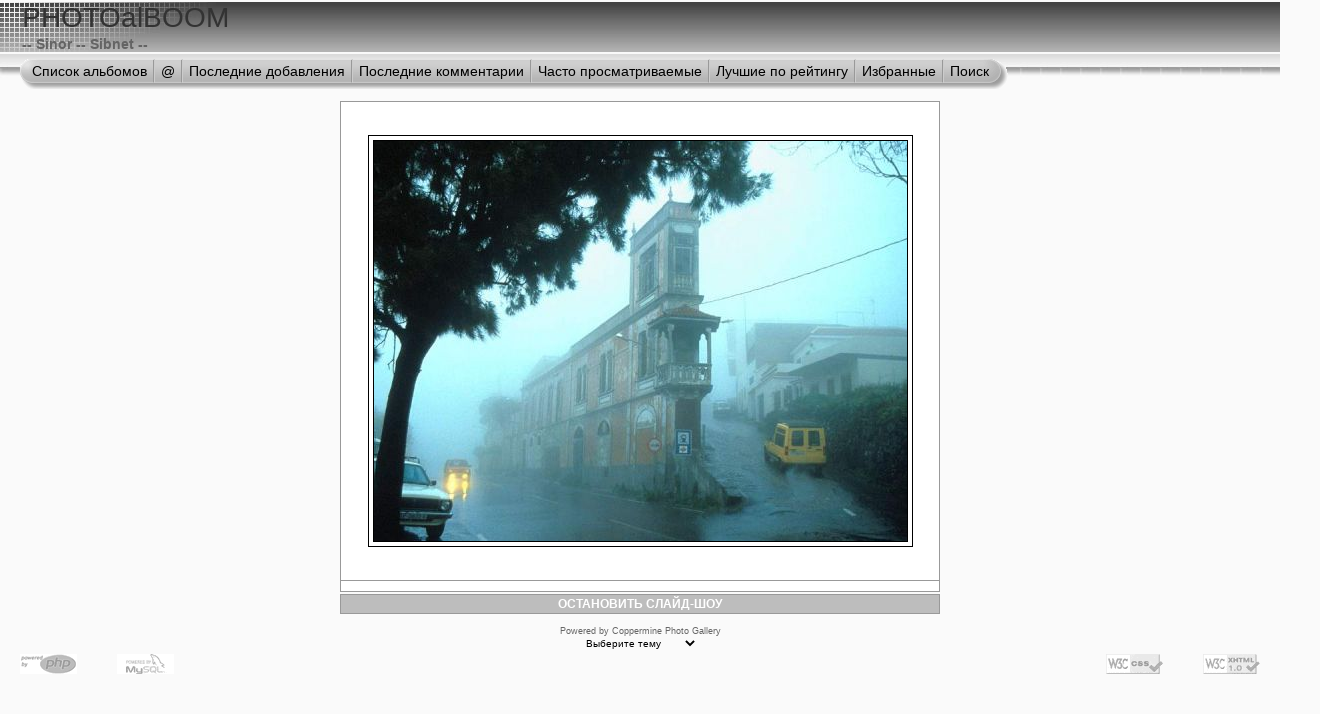

--- FILE ---
content_type: text/html; charset=utf-8
request_url: http://photo.sinor.ru/displayimage.php?album=38&pid=1131&slideshow=5000
body_size: 5061
content:
<!DOCTYPE html PUBLIC "-//W3C//DTD XHTML 1.0 Transitional//EN" "http://www.w3.org/TR/xhtml1/DTD/xhtml1-transitional.dtd">
<html dir="ltr">
<head>
<title>PHOTOalBOOM - Слайд-шоу</title>
<meta http-equiv="Content-Type" content="text/html; charset=windows-1251" />
<meta http-equiv="Pragma" content="no-cache" />

<link rel="stylesheet" href="themes/project_vii/style.css" type="text/css" />
<script type="text/javascript" src="scripts.js"></script>
<script language="JavaScript" type="text/JavaScript">
<!--
function MM_findObj(n, d) { //v4.01
  var p,i,x;  if(!d) d=document; if((p=n.indexOf("?"))>0&&parent.frames.length) {
    d=parent.frames[n.substring(p+1)].document; n=n.substring(0,p);}
  if(!(x=d[n])&&d.all) x=d.all[n]; for (i=0;!x&&i<d.forms.length;i++) x=d.forms[i][n];
  for(i=0;!x&&d.layers&&i<d.layers.length;i++) x=MM_findObj(n,d.layers[i].document);
  if(!x && d.getElementById) x=d.getElementById(n); return x;
}

function MM_showHideLayers() { //v6.0
  var i,p,v,obj,args=MM_showHideLayers.arguments;
  for (i=0; i<(args.length-2); i+=3) if ((obj=MM_findObj(args[i]))!=null) { v=args[i+2];
    if (obj.style) { obj=obj.style; v=(v=='show')?'visible':(v=='hide')?'hidden':v; }
    obj.visibility=v; }
}
//-->
</script>
<!-- $Id: template.html,v 1.11 2005/10/25 01:16:24 gaugau Exp $ -->
</head>
<body>
<div id="CUSTOM_HEADER">
  
</div>

<div id="HEADER" style="background-image:url(themes/project_vii/images/top_panel_r1_c4.jpg);">
  <div style="background-image:url(themes/project_vii/images/top_panel_r1_c1.jpg);background-repeat:no-repeat">
    <h1>PHOTOalBOOM</h1>
    <h3>-- Sinor -- Sibnet --</h3>
  </div>
</div>

<div id="SUB_MENU" style="background-image:url(themes/project_vii/images/top_panel_r2_c1.jpg);background-repeat:repeat-x;">
                          <table border="0" cellpadding="0" cellspacing="0">
                                <tr>

                                        <td class="top_menu_left_bttn">
                                                <a href="index.php?cat=11" onmouseover="MM_showHideLayers('SYS_MENU','','hide')" title="Перейти к списку альбомов">Список альбомов</a>
                                        </td>
                                        <td><img src="themes/project_vii/images/menu_spacer.gif" width="2" height="35" border="0" id="menu_spcer" alt="" /><br /></td>
                                        <td class="top_menu_bttn">
                                                <a href="javascript:;" onmouseover="MM_showHideLayers('SYS_MENU','','show')">@</a>
                                        </td>
                                        <td><img src="themes/project_vii/images/menu_spacer.gif" width="2" height="35" border="0"  alt="" /><br /></td>
                                        <td class="top_menu_bttn">
                                                <a href="thumbnails.php?album=lastup&amp;cat=-38" onmouseover="MM_showHideLayers('SYS_MENU','','hide')" title="">Последние добавления</a>
                                        </td>
                                        <td><img src="themes/project_vii/images/menu_spacer.gif" width="2" height="35" border="0"  alt="" /><br /></td>
                                        <td class="top_menu_bttn">
                                                <a href="thumbnails.php?album=lastcom&amp;cat=-38" onmouseover="MM_showHideLayers('SYS_MENU','','hide')" title="Последние комментарии">Последние комментарии</a>
                                        </td>
                                        <td><img src="themes/project_vii/images/menu_spacer.gif" width="2" height="35" border="0"  alt="" /><br /></td>
                                        <td class="top_menu_bttn">
                                                <a href="thumbnails.php?album=topn&amp;cat=-38" onmouseover="MM_showHideLayers('SYS_MENU','','hide')" title="Часто просматриваемые">Часто просматриваемые</a>
                                        </td>
                                        <td><img src="themes/project_vii/images/menu_spacer.gif" width="2" height="35" border="0"  alt="" /><br /></td>
                                        <td class="top_menu_bttn">
                                                <a href="thumbnails.php?album=toprated&amp;cat=-38" onmouseover="MM_showHideLayers('SYS_MENU','','hide')" title="Лучшие по рейтингу">Лучшие по рейтингу</a>
                                        </td>
                                        <td><img src="themes/project_vii/images/menu_spacer.gif" width="2" height="35" border="0"  alt="" /><br /></td>
                                        <td class="top_menu_bttn">
                                                <a href="thumbnails.php?album=favpics" onmouseover="MM_showHideLayers('SYS_MENU','','hide')" title="Избранные">Избранные</a>
                                        </td>
                                        <td><img src="themes/project_vii/images/menu_spacer.gif" width="2" height="35" border="0"  alt="" /><br /></td>
                                        <td class="top_menu_right_bttn">
                                                <a href="search.php" onmouseover="MM_showHideLayers('SYS_MENU','','hide')" title="Поиск">Поиск</a>
                                        </td>
                                </tr>
                        </table>
  <div id="SYS_MENU">
     <div class="topmenu">
       |            <!-- BEGIN home -->
        <a href="index.php" title=""></a> |
  <!-- END home -->              <!-- BEGIN register -->
        <a href="register.php" title="Создать аккаунт">Регистрация</a> |
  <!-- END register -->    <!-- BEGIN login -->
        <a href="login.php?referer=displayimage.php%3Falbum%3D38%26pid%3D1131%26slideshow%3D5000" title="">Вход</a> 
  <!-- END login -->  |
     </div>
  </div>
</div>

<div id="GALLERY">
  
  
<script language="JavaScript" type="text/JavaScript">
// (C) 2000 www.CodeLifter.com
// http://www.codelifter.com
// Free for all users, but leave in this  header
// NS4-6,IE4-6
// Fade effect only in IE; degrades gracefully
// ------------------------------------------------------------------------- //

// Set slideShowSpeed (milliseconds)
var slideShowSpeed = 5000
// Agent sniffer shamelessly 'stolen' from the excellent X library from cross-browser.com
var xOp7=false,xOp5or6=false,xIE4Up=false,xNN4=false,xUA=navigator.userAgent.toLowerCase();
if(window.opera){
  xOp7=(xUA.indexOf('opera 7')!=-1 || xUA.indexOf('opera/7')!=-1);
  if (!xOp7) xOp5or6=(xUA.indexOf('opera 5')!=-1 || xUA.indexOf('opera/5')!=-1 || xUA.indexOf('opera 6')!=-1 || xUA.indexOf('opera/6')!=-1);
}
else if(document.layers) xNN4=true;
else {xIE4Up=document.all && xUA.indexOf('msie')!=-1 && parseInt(navigator.appVersion)>=4;}

// Duration of crossfade (seconds)
var crossFadeDuration = 3

// Specify the image files
var Pic = new Array() // don't touch this
// to add more images, just continue
// the pattern, adding to the array below
Pic[0] = 'albums/userpics/normal_W%D1%8Crzburg%2C%20Germany.jpg'
Pic[1] = 'albums/userpics/normal_Winter%20Chalet%2C%20Sweden.jpg'
Pic[2] = 'albums/userpics/normal_Windmills%2C%20Kinderdijk%2C%20Netherlands.jpg'
Pic[3] = 'albums/userpics/normal_Waterside%20Village%2C%20Hallstatt%2C%20Austria.jpg'
Pic[4] = 'albums/userpics/normal_Village%20of%20Les%20Baux%2C%20France.jpg'
Pic[5] = 'albums/userpics/normal_Twilight%20over%20Monte%20Carlo%2C%20Monaco.jpg'
Pic[6] = 'albums/userpics/normal_Tuscan%20Morning%2C%20Italy.jpg'
Pic[7] = 'albums/userpics/normal_Tenerife%2C%20Canary%20Island.jpg'
Pic[8] = 'albums/userpics/normal_Sunrise%20Over%20Frosty%20Farmland%2C%20Norfolk%2C%20England.jpg'
Pic[9] = 'albums/userpics/normal_St.%20Paul-de-Mausolee%2C%20France.jpg'
Pic[10] = 'albums/userpics/normal_Scenic%20Montreux%2C%20Switzerland.jpg'
Pic[11] = 'albums/userpics/normal_Rush%20Hour%2C%20Venice%2C%20Italy.jpg'
Pic[12] = 'albums/userpics/normal_Roussanou%20Monastery%2C%20Meteora%2C%20Greece.jpg'
Pic[13] = 'albums/userpics/normal_Rothenburg%20ob%20der%20Tauber%2C%20Bavaria%2C%20Germany.jpg'
Pic[14] = 'albums/userpics/normal_Proxy%20Falls%2C%20Willamete%20National%20Forest%2C%20Oregon.jpg'
Pic[15] = 'albums/userpics/normal_Prague%2C%20Czech%20Republic.jpg'
Pic[16] = 'albums/userpics/normal_Ponte%2025%20de%20Abril%2C%20Lisbon%2C%20Portugal.jpg'
Pic[17] = 'albums/userpics/normal_Noord-Holland%20Province%2C%20Amsterdam%2C%20The%20Netherlands.jpg'
Pic[18] = 'albums/userpics/normal_Nisyros%2C%20Dodecanese%20Islands%2C%20Greece.jpg'
Pic[19] = 'albums/userpics/normal_Neuschwanstein%20Castle%2C%20Bavaria%2C%20Germany.jpg'
Pic[20] = 'albums/userpics/normal_Moritzburg%20Castle%2C%20Saxony%2C%20Germany.jpg'
Pic[21] = 'albums/userpics/normal_Mont%20Saint%20Michel%20Abbey%2C%20France.jpg'
Pic[22] = 'albums/userpics/normal_Lazy%20Days%20in%20a%20Cozy%20Cottage%2C%20France.jpg'
Pic[23] = 'albums/userpics/normal_Lago%20Di%20Piani%2C%20Italy.jpg'
Pic[24] = 'albums/userpics/normal_Houses%20of%20Parliament%2C%20Budapest%2C%20Hungary.jpg'
Pic[25] = 'albums/userpics/normal_Harborside%2C%20Msida%2C%20Malta.jpg'
Pic[26] = 'albums/userpics/normal_Harbor%20Town%20of%20Yialos%2C%20Island%20of%20Symi%2C%20Greece.jpg'
Pic[27] = 'albums/userpics/normal_Grote%20Market%2C%20Brugge%2C%20Belgium.jpg'
Pic[28] = 'albums/userpics/normal_Grand%20Canal%2C%20Venice%2C%20Italy.jpg'
Pic[29] = 'albums/userpics/normal_Golden%20Switzerland.jpg'
Pic[30] = 'albums/userpics/normal_Golden%20Hillside%2C%20Tuscany%2C%20Italy.jpg'
Pic[31] = 'albums/userpics/normal_Famous%20Rock%20Group%2C%20Stonehenge%2C%20Wiltshire%2C%20England.jpg'
Pic[32] = 'albums/userpics/normal_Eilean%20Donan%20Castle%2C%20Near%20Dornie%2C%20Scotland.jpg'
Pic[33] = 'albums/userpics/normal_City%20Afloat%2C%20Handelskade%2C%20Willemstad%2C%20Curacao.jpg'
Pic[34] = 'albums/userpics/normal_Church%20of%20Selva%20Di%20Cadore%2C%20Colle%20Santa%20Lucia%2C%20Italy.jpg'
Pic[35] = 'albums/userpics/normal_Bell%20Gable%2C%20Thira%20Island%2C%20Greece.jpg'
Pic[36] = 'albums/userpics/normal_Belem%20Tower%2C%20Portugal.jpg'
Pic[37] = 'albums/userpics/normal_A%20Ray%20of%20Light%2C%20VilleFranche%2C%20France.jpg'
Pic[38] = 'albums/userpics/normal_23765.wb1.jpg'
Pic[39] = 'albums/userpics/normal_20094.wb1.jpg'
Pic[40] = 'albums/userpics/normal_19890.wb1.jpg'
Pic[41] = 'albums/userpics/normal_8441.wb1.jpg'
Pic[42] = 'albums/userpics/normal_8438.wb1.jpg'
Pic[43] = 'albums/userpics/normal_2529.wb1.jpg'
Pic[44] = 'albums/userpics/normal_Toronto%2C%20Canada.jpg'
Pic[45] = 'albums/userpics/normal_Mount%20Tombstone%2C%20Upper%20North%20Klondike%20Valley%2C%20Olgilvie%20Mountains%2C%20Yukon%2C%20Canada.jpg'
Pic[46] = 'albums/userpics/normal_Misty%20Harbor%2C%20Belize.jpg'
Pic[47] = 'albums/userpics/normal_Lush%20Waters%2C%20Costa%20Rican%20Forest.jpg'
Pic[48] = 'albums/userpics/normal_Ixtapa%2C%20Guerrero%2C%20Mexico.jpg'
Pic[49] = 'albums/userpics/normal_Halifax%2C%20Nova%20Scotia%2C%20Canada.jpg'
Pic[50] = 'albums/userpics/normal_Credit%20River%2C%20Ontario%2C%20Canada.jpg'
Pic[51] = 'albums/userpics/normal_Corcovado%20Mountain%20and%20Sugarloaf%20Mountain%20in%20Distance%2C%20Rio%20de%20Janeiro%2C%20Brazil.jpg'
Pic[52] = 'albums/userpics/normal_19990728_5795.wbd.jpg'
Pic[53] = 'albums/userpics/normal_33615.wb1.jpg'
Pic[54] = 'albums/userpics/normal_25936.wb1.jpg'
Pic[55] = 'albums/userpics/normal_24534.wb1.jpg'
Pic[56] = 'albums/userpics/normal_8306.wb1.jpg'
Pic[57] = 'albums/userpics/normal_5893.wb1.jpg'
Pic[58] = 'albums/userpics/normal_4853.wb1.jpg'
Pic[59] = 'albums/userpics/normal_2179.wb1.jpg'
Pic[60] = 'albums/userpics/normal_Egyptian%20Evening.jpg'
Pic[61] = 'albums/userpics/normal_Chapman_s%20Peak%20Drive%2C%20Cape%20Peninsula%2C%20South%20Africa.jpg'
Pic[62] = 'albums/userpics/normal_Cape%20Town1%2C%20South%20Africa.jpg'
Pic[63] = 'albums/userpics/normal_1176.wb1.jpg'
Pic[64] = 'albums/userpics/normal_Gold%20Hill%20Cottages%2C%20Shaftesbury%2C%20England.jpg'
Pic[65] = 'albums/userpics/normal_8432.wb1.jpg'
Pic[66] = 'albums/userpics/normal_Buachaille%20Etive%20Mor%2C%20Glencoe%2C%20Scotland.jpg'
Pic[67] = 'albums/userpics/normal_Lotus%20Lake%2C%20Kaoshiung%2C%20Taiwan.jpg'
Pic[68] = 'albums/userpics/normal_Agra%20Fort%2C%20India.jpg'
Pic[69] = 'albums/userpics/normal_Reflections%2C%20Vancouver%20Island%2C%20British%20Columbia.jpg'
Pic[70] = 'albums/userpics/normal_Cairo%2C%20Egypt.jpg'

var t
var j = 7
var p = Pic.length
var pos = j

var preLoad = new Array()

function preLoadPic(index)
{
        if (Pic[index] != ''){
                window.status='Loading : '+Pic[index]
                preLoad[index] = new Image()
                preLoad[index].src = Pic[index]
                Pic[index] = ''
                window.status=''
        }
}

function runSlideShow(){
   if (xIE4Up){
            document.images.SlideShow.style.filter="blendTrans(duration=2)"
                document.images.SlideShow.style.filter= "blendTrans(duration=crossFadeDuration)"
      document.images.SlideShow.filters.blendTrans.Apply()
        }
        document.images.SlideShow.src = preLoad[j].src
        if (xIE4Up){
           document.images.SlideShow.filters.blendTrans.Play()
        }

        pos = j

        j = j + 1
        if (j > (p-1)) j=0
        t = setTimeout('runSlideShow()', slideShowSpeed)
        preLoadPic(j)
}

function endSlideShow(){
        self.document.location = 'displayimage.php?album=38&pos='+pos
}

preLoadPic(j)

</script>

<!-- Start standard table -->
<table align="center" width="600" cellspacing="1" cellpadding="0" class="maintable">
        <tr>
                <td align="center" class="display_media" nowrap="nowrap">
                        <table cellspacing="2" cellpadding="0" class="imageborder">
                                <tr>
                                        <td align="center">
                                                <img src="albums/userpics/normal_Tenerife%2C%20Canary%20Island.jpg" name="SlideShow" class="image" /><br />

                                        </td>
                                </tr>
                        </table>
                </td></tr>
                <tr><td>
                                                <table width="100%" cellspacing="2" cellpadding="0" class="tableb">
                                <tr>
                                        <td align="center">

                                                
                                        </td>
                                </tr>
                        </table>





<script language="JavaScript" type="text/JavaScript">runSlideShow()</script>
                </td>
        </tr>
</table>
<!-- End standard table -->

<!-- Start standard table -->
<table align="center" width="600" cellspacing="1" cellpadding="0" class="maintable">
        <tr>
                <td align="center" class="navmenu" style="white-space: nowrap;">
                        <a href="javascript:endSlideShow()" class="navmenu">ОСТАНОВИТЬ СЛАЙД-ШОУ</a>
                </td>
        </tr>
</table>
<!-- End standard table -->
<div class="footer" align="center" style="padding-top: 10px;">Powered by <a href="http://coppermine.sourceforge.net/" title="Coppermine Photo Gallery" rel="external">Coppermine Photo Gallery</a></div>
</div>

<div id="SELECT_LISTS">
  
<form name="cpgChooseTheme" action="displayimage.php" method="get" style="margin-top:0px;margin-bottom:0px;margin-left:0px;margin-right:0px;display:inline">
<select name="cpgThemeSelect" class="listbox_lang" onchange="if (this.options[this.selectedIndex].value) window.location.href='displayimage.php?album=38&amp;pid=1131&amp;slideshow=5000&amp;theme=' + this.options[this.selectedIndex].value;">
<option selected="selected">Выберите тему</option><option value="blackbirch">Blackbirch</option>
<option value="caliSkinV6">CaliSkinV6</option>
<option value="classic">Classic</option>
<option value="eyeball">Eyeball</option>
<option value="fruity">Fruity</option>
<option value="halloween">Halloween</option>
<option value="hardwired">Hardwired</option>
<option value="igames">Igames</option>
<option value="mac_ox_x">Mac ox x</option>
<option value="project_vii">Project vii*</option>
<option value="rainy_day">Rainy day</option>
<option value="smf">Smf</option>
<option value="water_drop">Water drop</option>
<option value="xxx">Тема по умолчанию</option>
</select>
</form>

  
</div>

<div id="SELECT_FLAGS">
  
</div>

<div id="CUSTOM_FOOTER">
  
</div>

<div id="VANITY">
  <div id="vanity">
      <a id="v_php" href="http://www.php.net/" target="_blank"></a>
      <a id="v_mysql" href="http://www.mysql.com/" target="_blank"></a>
      <a id="v_xhtml" href="http://validator.w3.org/check/referer" target="_blank"></a>
      <a id="v_css" href="http://jigsaw.w3.org/css-validator/check/referer" target="_blank"></a>
</div>
</div>

<!--Coppermine Photo Gallery 1.4.2 (stable)-->
</body>
</html>


--- FILE ---
content_type: text/css
request_url: http://photo.sinor.ru/themes/project_vii/style.css
body_size: 15050
content:
/*************************
  Coppermine Photo Gallery
  ************************
  Copyright (c) 2003-2005 Coppermine Dev Team
  v1.1 originaly written by Gregory DEMAR

  This program is free software; you can redistribute it and/or modify
  it under the terms of the GNU General Public License as published by
  the Free Software Foundation; either version 2 of the License, or
  (at your option) any later version.
  ********************************************
  Coppermine version: 1.4.2
  $Source: /cvsroot/coppermine/devel/themes/project_vii/style.css,v $
  $Revision: 1.27 $
  $Author: gaugau $
  $Date: 2005/10/25 01:53:47 $
**********************************************/

/* Colors used:                                */
/* --------------------------------------------*/
/* #000000 = RBG   0,  0,  0 = (black)         */
/* #333333 = RBG  51, 51, 51 = (dark grey)     */
/* #5F5F5F = RBG  95, 95, 95 = (dark grey)     */
/* #666666 = RBG 102,102,102 = (medium grey)   */
/* #999999 = RBG 153,153,153 = (medium grey)   */
/* #FAFAFA = RBG 250,250,250 = (light grey)    */
/* #BDBDBD = RBG 189,190,189 = (light grey)    */
/* #BDBEBD = RBG 189,190,189 = (light grey)    */
/* #E6E6E6 = RBG 230,230,230 = (dark white)    */
/* #EFEFEF = RBG 239,239,239 = (dark white)    */
/* #FFFFFF = RBG 255,255,255 = (white)         */
/* #87CFED = RBG 135,207,237 = (cyan)          */
/* #FF6600 = RBG 255,102,  0 = (orange)        */
/* if you don't like a color, just do a search */
/* and replace on the hex color...             */

body {
        background-color: #FAFAFA;
        font-family: "Trebuchet MS", Verdana, Geneva, Arial, sans-serif;
        font-size : 12px;
        color: #000000;
        margin: 0px;
}

table {
        font-size : 12px;
}

h1{
        font-weight: normal;
        font-size: 28px;
        text-decoration: none;
        padding-left : 20px;
        color: #333333;
        margin: 2px;
}

h2 {
        background-image : url(images/box_left_icon.gif);
        background-repeat : no-repeat;
        background-position : left;
        padding-left : 18px;
        font-size: 18px;
        margin: 0px;
}

h3 {
        font-weight: bold;
        font-size: 14px;
        padding-left : 20px;
        color: #646464;
        margin: 2px;
}

p {
        font-size: 100%;
        margin: 2px 0px;
}

ul {
        margin-left: 5px;
        padding: 0px;
}

li {
        margin-left: 10px;
        margin-top: 4px;
        margin-bottom: 4px;
        padding: 0px;
        list-style-position: outside;
        list-style-type: disc;
}

.top_panel td {
        white-space: nowrap;
}

.top_menu_left_bttn a {
        background-image : url(images/left_menu_button.gif);
        background-repeat : no-repeat;
        background-position : left;
        padding-left : 12px;
        padding-right : 6px;
        position: relative;
        display: block;
        height : 35px;
        line-height : 35px;
        text-decoration: none;
        color: #000000;
        font-size: 14px;
}

.top_menu_left_bttn a:hover {
        background-image : url(images/left_menu_button_over.gif);
        background-position : left;
        background-repeat : no-repeat;
        text-decoration: none;
        color:         #000000;
}

.top_menu_right_bttn a {
        background-image : url(images/right_menu_button.gif);
        background-repeat : no-repeat;
        background-position : right;
        padding-right : 22px;
        padding-left : 6px;
        position: relative;
        display: block;
        height : 35px;
        line-height : 35px;
        text-decoration: none;
        color: #000000;
        font-size: 14px;
}

.top_menu_right_bttn a:hover {
        background-image : url(images/right_menu_button_over.gif);
        background-position : right;
        background-repeat : no-repeat;
        text-decoration: none;
        color:#000000;
}

.top_menu_bttn a {
        background-image : url(images/menu_button.gif);
        background-position : left;
        padding-left : 6px;
        padding-right : 6px;
        position: relative;
        display: block;
        height : 35px;
        line-height : 35px;
        text-decoration: none;
        color: #000000;
        font-size: 14px;
}

.top_menu_bttn a:hover {
        background-image : url(images/menu_button_over.gif);
        text-decoration: none;
        color:         #000000;
}

.textinput {
        font-size: 100%;
        border: 1px solid #666666;
        padding-right: 3px;
        padding-left: 3px;
}

.listbox {
        font-size: 100%;
        border: 1px solid #666666;
        vertical-align : middle;
}

.button {
        font-size: 100%;
        border: 1px solid #666666;
        background-image : url(images/button_bg.gif);
        background-position : bottom;
}

.comment_button {
        font-size: 100%;
        border: 1px solid #666666;
        background-image : url(images/button_bg.gif);
        background-position : bottom;
        padding-left: 3px;
        padding-right: 3px;
}

.radio {
        font-size: 100%;
        vertical-align : middle;
}

.checkbox {
        font-size: 100%;
        vertical-align : middle;
}

a {
        color: #FF6600;
        text-decoration: none;
}

a:hover {
        color: #FF6600;
        text-decoration: underline;
}

bblink a {
        color: #FF6600;
        text-decoration: none;
}

bblink a:hover {
        color: #FF6600;
        text-decoration: underline;
}

.maintable {
        background-color: #999999;
        margin-top: 2px;
        margin-bottom: 2px;
}

.tableh1 {
        background : #BDBDBD ;
        color: #FFFFFF;
        padding-top: 3px;
        padding-right: 10px;
        padding-bottom: 3px;
        padding-left: 10px;
}

.tableh1_compact {
        background : #BDBDBD ;
        color: #FFFFFF;
        padding-top: 2px;
        padding-right: 5px;
        padding-bottom: 2px;
        padding-left: 5px;
}

.tableh2 {
        background: #E6E6E6 ;
        color : #000000;
        padding-top: 3px;
        padding-right: 10px;
        padding-bottom: 3px;
        padding-left: 10px;
}

.tableh2_compact {
        background: #E6E6E6 ;
        color : #000000;
        padding-top: 2px;
        padding-right: 5px;
        padding-bottom: 2px;
        padding-left: 5px;
}

.tableb {
        background: #FFFFFF ;
        padding-top: 3px;
        padding-right: 10px;
        padding-bottom: 3px;
        padding-left: 10px;
}

.tableb_compact {
        background: #FFFFFF ;
        padding-top: 2px;
        padding-right: 5px;
        padding-bottom: 2px;
        padding-left: 5px;
}

.tablef {
        background: #E6E6E6 ;
        padding-top: 10px;
        padding-right: 10px;
        padding-bottom: 10px;
        padding-left: 10px;
}

.catrow_noalb {
        background: #E6E6E6 ;
        color : #000000;
        padding-top: 3px;
        padding-right: 10px;
        padding-bottom: 3px;
        padding-left: 10px;
}

.catrow {
        background: #FFFFFF ;
        padding-top: 3px;
        padding-right: 10px;
        padding-bottom: 3px;
        padding-left: 10px;
}

.album_stat {
        font-size : 85%;
        margin: 5px 0px;
}

.thumb_filename {
        font-size: 80%;
        display: block;
}

.thumb_title {
        font-weight : bold;
        font-size: 80%;
        padding: 2px;
        display : block;
}

.thumb_caption {
        font-size: 80%;
        padding: 1px;
        display : block;
}

.thumb_caption a {
        text-decoration: underline;
        color: #000000;
}


.thumb_num_comments {
        font-weight: normal;
        font-size: 85%;
        padding: 2px;
        font-style : italic;
        display : block;
}

.user_thumb_infobox {
        margin-top: 1px;
        margin-bottom: 1px;
}

.user_thumb_infobox th {
        font-weight : bold;
        font-size: 100%;
        margin-top: 1px;
        margin-bottom: 1px;
        text-align : center;
}

.user_thumb_infobox td {
        font-size: 85%;
        margin-top: 1px;
        margin-bottom: 1px;
        text-align : center;
}

.user_thumb_infobox a {
        text-decoration: none;
        color: #000000;
}

.user_thumb_infobox a:hover {
        color: #000000;
        text-decoration: underline;
}

.sortorder_cell {
        background : #BDBDBD ;
        color: #FFFFFF;
        padding-top: 0px;
        padding-bottom: 0px;
        padding-left: 0px;
        padding-right: 20px;
        margin: 0px;
}

.sortorder_options {
        background : #BDBDBD ;
        color: #FFFFFF;
        padding: 0px;
        margin: 0px;
        font-weight: normal;
        font-size: 80%;
        white-space: nowrap;
}

.navmenu {
        color: #FFFFFF;
        font-weight: bold;
        background : #BDBDBD ;
        border-style: none;
}

.navmenu img {
        margin-top: 1px;
        margin-right: 5px;
        margin-bottom: 1px;
        margin-left: 5px;
}

.navmenu a {
        position: relative;
        display: block;
        padding-top: 2px;
        padding-right: 5px;
        padding-bottom: 2px;
        padding-left: 5px;
        text-decoration: none;
        color: #FFFFFF;
}

.navmenu a:hover {
        background : #87CFED ;
        text-decoration: none;
        color:         #000000;
}

.admin_menu_thumb {
        font-size: 90%;
        border: 1px solid #666666;
        background-image : url(images/button_bg.gif);
        background-position : bottom;
        color: #000000;
        font-weight: bold;
        margin-top: 0px;
        margin-bottom: 0px;
        width: 85px;
}

.admin_menu_thumb a {
        color: #000000;
        text-decoration: none;
        display: block;
        position: relative;
        padding-top: 1px;
        padding-bottom: 1px;
        padding-left: 10px;
        padding-right: 10px;
}


.admin_menu_thumb a:hover {
        color: #000000;
        text-decoration: underline;
}

.admin_menu {
        font-size: 90%;
        border: 1px solid #666666;
        background-image : url(images/button_bg.gif);
        background-position : bottom;
        background-repeat: repeat-x;
        background-color: #FFFFFF;
        color: #000000;
        margin-top: 0px;
        margin-bottom: 0px;
        text-align: center;
}

.admin_menu a {
        color: #000000;
        text-decoration: none;
        display: block;
        position: relative;
        padding-top: 1px;
        padding-bottom: 1px;
        padding-left: 2px;
        padding-right: 2px;
}

.admin_menu a:hover {
        color: #000000;
        text-decoration: underline;
}

td #admin_menu_anim {
        background-image : url(images/button_bg_anim.gif);
}

.comment_date{
        color : #5F5F5F;
        font-size: 90%;
        vertical-align : middle;
}

.image {
        border-style: solid;
        border-width:1px;
        border-color: #000000;
        margin: 2px;
}

.imageborder {
        border: 1px solid #000000;
        background-color: #FFFFFF;
        margin-top: 30px;
        margin-bottom: 30px;
}

.display_media {
        background: #FFFFFF ;
        padding-top: 3px;
        padding-right: 10px;
        padding-bottom: 3px;
        padding-left: 10px;
}

.thumbnails {
        background: #FFFFFF ;
        padding: 5px;
}

.footer {
        font-size : 9px;
        color: #666666;
}

.footer a {
        text-decoration: none;
        color: #666666;
}

.footer a:hover {
        color: #000000;
        text-decoration: underline;
}

.statlink {
        color: #FFFFFF;
}

.statlink a {
        text-decoration: none;
        color: #FFFFFF;
}

.statlink a:hover {
        color: #FFFFFF;
        text-decoration: underline;
}

.alblink a {
        text-decoration: underline;
        color: #000000;
}

.alblink a:hover {
        color: #000000;
        text-decoration: underline;
}

.catlink {
        display: block;
        margin-bottom: 2px;
}

.catlink a {
        text-decoration: underline;
        color: #000000;
}

.catlink a:hover {
        color: #000000;
        text-decoration: underline;
}

.topmenu {
        line-height : 130%;
        font-size : 110%;
}

.topmenu a {
        color: #FF6600;
        text-decoration : underline;
}

.topmenu a:hover  {
        color : #000000;
        text-decoration : underline;
}

.img_caption_table {
        border: none;
        background-color: #FFFFFF;
        width : 100%;
        margin : 0px;
}

.img_caption_table th {
        background: #E6E6E6 ;
        font-size : 100%;
        color : #000000;
        padding-top: 4px;
        padding-right: 10px;
        padding-bottom: 4px;
        padding-left: 10px;
        border-top : 1px solid #000000;
}

.img_caption_table td {
        background: #FFFFFF ;
        padding-top: 6px;
        padding-right: 10px;
        padding-bottom: 6px;
        padding-left: 10px;
        border-top : 1px solid #000000;
        white-space: normal;
}

.debug_text {
        border: #BDBEBD;
        background-color: #EFEFEF;
        width : 100%;
        margin : 0px;
}

.clickable_option {
        cursor : default;
}

.listbox_lang {
        color: #000000;
        background-color: #FAFAFA;
        border: 1px solid #FAFAFA;
        font-size: 80%;
        vertical-align : middle;
}
#SUB_MENU {
        width:100%;
        padding: 0 20px;
}

#SYS_MENU {
        position:relative;
        bottom:3px;
        display: block;
        width:800px;
        height:10px;
        padding: 0px;
        z-index:1;
        visibility: hidden;
}

#GALLERY {
        padding: 0 20px;
}

#SELECT_LISTS, #SELECT_FLAGS {
        padding: 0 20px;
        text-align: center;

}

#CUSTOM_FOOTER,#CUSTOM_HEADER {
        margin:0;
        padding:0;
}

#vanity a {
        display:block;
        width:57px;
        height:20px;
        margin: 3px 20px;
}
#vanity img {border:0}
#v_php {float:left;background-image:url(../../images/powered-php.gif);}
#v_php:hover {background-image:url(../../images/h_powered-php.gif);}
#v_mysql {float:left;background-image:url(../../images/powered-mysql.gif);}
#v_mysql:hover  {background-image:url(../../images/h_powered-mysql.gif);}
#v_xhtml {float:right;background-image:url(../../images/valid-xhtml10.gif);}
#v_xhtml:hover {background-image:url(../../images/h_valid-xhtml10.gif);}
#v_css {float:right;background-image:url(../../images/valid-css.gif);}
#v_css:hover{background-image:url(../../images/h_valid-css.gif);}